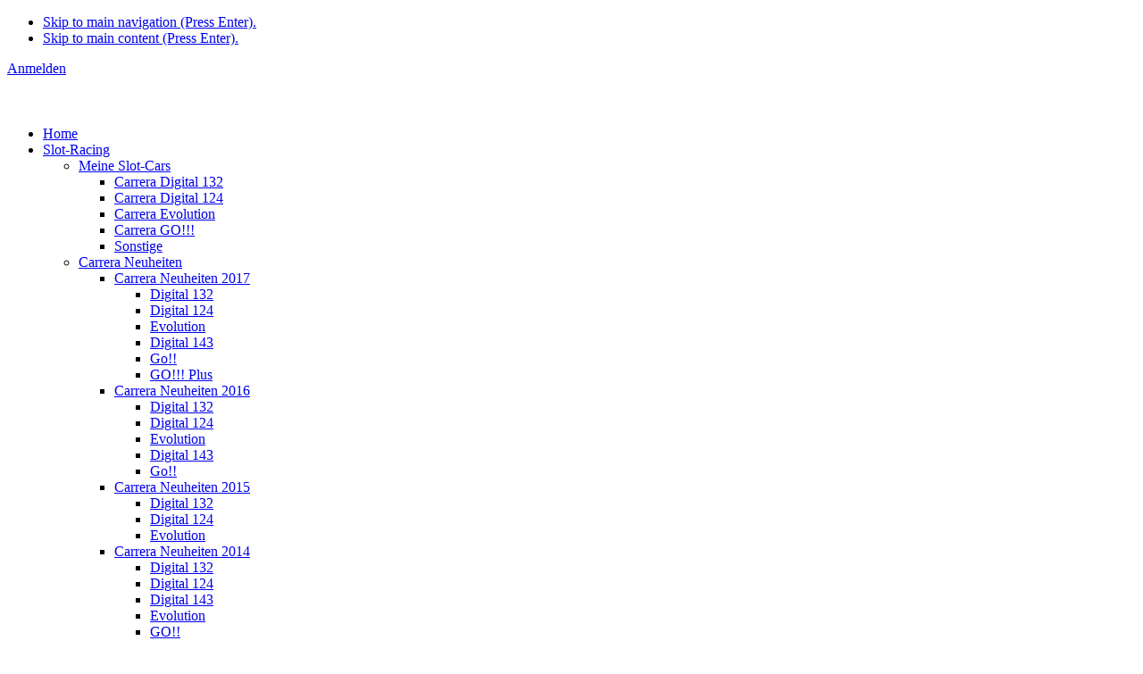

--- FILE ---
content_type: text/html; charset=utf-8
request_url: https://frank-we.de/index.php/slotracing/carrera-kataloge/kataloge-2015
body_size: 8932
content:
<!DOCTYPE html>
<html lang="de-de">
<head>
<meta charset="utf-8" />
	<base href="https://frank-we.de/index.php/slotracing/carrera-kataloge/kataloge-2015" />
	<meta name="keywords" content="Carrera Kataloge 2015 PDF" />
	<meta name="viewport" content="width=device-width, initial-scale=1.0" />
	<meta name="description" content="Carrera Kataloge 2015 PDF" />
	<meta name="generator" content="Joomla! - Open Source Content Management" />
	<title>Kataloge 2015</title>
	<link href="/templates/jyaml/favicon.ico" rel="shortcut icon" type="image/vnd.microsoft.icon" />
	<link href="/media/jui/css/bootstrap.min.css?2abc432e6c02996b295bda978cc2a384" rel="stylesheet" />
	<link href="/media/jui/css/bootstrap-responsive.min.css?2abc432e6c02996b295bda978cc2a384" rel="stylesheet" />
	<link href="/media/jui/css/bootstrap-extended.css?2abc432e6c02996b295bda978cc2a384" rel="stylesheet" />
	<link href="/templates/jyaml/css/icons.css" rel="stylesheet" media="all" />
	<link href="https://frank-we.de/components/com_jdownloads/assets/lightbox/src/css/lightbox.css" rel="stylesheet" />
	<link href="https://frank-we.de/components/com_jdownloads/assets/css/jdownloads_buttons.css" rel="stylesheet" />
	<link href="https://frank-we.de/components/com_jdownloads/assets/css/jdownloads_fe.css" rel="stylesheet" />
	<link href="https://frank-we.de/components/com_jdownloads/assets/rating/css/ajaxvote.css" rel="stylesheet" />
	<link href="https://frank-we.de/components/com_jdownloads/assets/css/jdownloads_custom.css" rel="stylesheet" />
	<link href="/plugins/system/jce/css/content.css?badb4208be409b1335b815dde676300e" rel="stylesheet" />
	<link href="/templates/jyaml/css/base.layout.css" rel="stylesheet" media="all" />
	<link href="/templates/jyaml/css/base.print.css" rel="stylesheet" media="print" />
	<link href="/modules/mod_visitorcounter/css/visitorcounter.css" rel="stylesheet" />
	<link href="/modules/mod_visitorcounter/css/visitorcounter.css" rel="stylesheet" />
	<link href="/templates/jyaml/css/navigation.dropdown.css" rel="stylesheet" media="all" />
	<link href="/templates/jyaml/css/navigation.mobile.css" rel="stylesheet" media="all" />
	<link href="/templates/jyaml/css/screen.responsive.css" rel="stylesheet" media="all" />
	<link href="/templates/jyaml/css/skin.fwe.css" rel="stylesheet" media="all" />
	<link href="/plugins/system/gdpr/assets/css/cookieconsent.min.css" rel="stylesheet" />
	<style>
div.cc-window, span.cc-cookie-settings-toggler{font-size:16px}div.cc-revoke{font-size:16px}div.cc-settings-label,span.cc-cookie-settings-toggle{font-size:14px}div.cc-window.cc-banner{padding:1em 1.8em}div.cc-window.cc-floating{padding:2em 1.8em}
	</style>
	<script type="application/json" class="joomla-script-options new">{"csrf.token":"18de72909032b29a6111100860d0d1ea","system.paths":{"root":"","base":""}}</script>
	<script type="text/javascript">var JYAML=this.JYAML={};JYAML.get=function(type){this.template="jyaml";this.templatePath="/templates/jyaml";this.imagePath="/templates/jyaml/images";this.scriptPath="/templates/jyaml/script";this.cssPath="/templates/jyaml/css";this.yamlPath="/libraries/jyaml/yaml";this.libraries="/libraries/jyaml";this.blankIMG=this.templatePath + "/images/blank.gif";if(typeof(type)!='undefined'){return (typeof(this[type])!='undefined')?this[type]:''}else{return this}};</script>
	<script src="/media/jui/js/jquery.min.js?2abc432e6c02996b295bda978cc2a384"></script>
	<script src="/media/jui/js/jquery-noconflict.js?2abc432e6c02996b295bda978cc2a384"></script>
	<script src="/media/jui/js/jquery-migrate.min.js?2abc432e6c02996b295bda978cc2a384"></script>
	<script src="/media/jui/js/bootstrap.min.js?2abc432e6c02996b295bda978cc2a384"></script>
	<script src="https://frank-we.de/components/com_jdownloads/assets/js/jdownloads.js"></script>
	<script src="https://frank-we.de/components/com_jdownloads/assets/rating/js/ajaxvote.js"></script>
	<script src="https://frank-we.de/components/com_jdownloads/assets/flowplayer/flowplayer-3.2.12.min.js"></script>
	<script src="https://frank-we.de/components/com_jdownloads/assets/lightbox/src/js/lightbox.js"></script>
	<script src="/media/system/js/core.js?2abc432e6c02996b295bda978cc2a384"></script>
	<script src="/libraries/jyaml/assets/js/focusfix.min.js"></script>
	<script src="/libraries/jyaml/html/js/jquery.easing.js"></script>
	<script src="/libraries/jyaml/html/js/jquery.accessible_dropdown.js"></script>
	<script src="/libraries/jyaml/html/js/jquery.jyamlmobilenav.js"></script>
	<script src="/templates/jyaml/script/tmpl.js"></script>
	<script src="/plugins/system/gdpr/assets/js/cookieconsent.min.js" defer></script>
	<script src="/plugins/system/gdpr/assets/js/init.js" defer></script>
	<script>
live_site = "https://frank-we.de/";function openWindow (url) {
        fenster = window.open(url, "_blank", "width=550, height=480, STATUS=YES, DIRECTORIES=NO, MENUBAR=NO, SCROLLBARS=YES, RESIZABLE=NO");
        fenster.focus();
        }jQuery(function($){ initTooltips(); $("body").on("subform-row-add", initTooltips); function initTooltips (event, container) { container = container || document;$(container).find(".hasTooltip").tooltip({"html": true,"container": "body"});} });jQuery(function($){ initPopovers(); $("body").on("subform-row-add", initPopovers); function initPopovers (event, container) { $(container || document).find(".hasPopover").popover({"html": true,"trigger": "hover focus","container": "body"});} });jQuery(document).ready(function($){new JYAML.Dropdown('#dropdown-80-5136', {subMenuSelector:'.dropitem', orientation:'horizontal', linearSubMenu:false, effects:['slide', 'fade'], opacity:0.9, hideDelay:750, showDuration:750, showTransition:'swing', hideDuration:250, hideTransition:'swing', stretchWidthFistSubMenu:true, onBeforeInitialize:function(){var el=$(this),clone=el.clone().attr('id', '');$('li ul',clone).unwrap().unwrap();el.data('jyaml-mobilenav-element', clone);el.data('jyaml-mobilenav-rel', el);}});});jQuery(document).ready(function($){new JYAML.MobileNav('#dropdown-80-5136', {width_threshold:768, show_active_text:true, title_text:'Menu', insert_selector:'body', insert_method:'prepend', active_selector:'.current_link span:not(.subtitle)'});});jQuery(document).ready(function($){new JYAML.Dropdown('#dropdown-80-5051', {subMenuSelector:'.dropitem', orientation:'horizontal', linearSubMenu:false, effects:['slide', 'fade'], opacity:0.9, hideDelay:750, showDuration:750, showTransition:'swing', hideDuration:250, hideTransition:'swing', stretchWidthFistSubMenu:true, onBeforeInitialize:function(){var el=$(this),clone=el.clone().attr('id', '');$('li ul',clone).unwrap().unwrap();el.data('jyaml-mobilenav-element', clone);el.data('jyaml-mobilenav-rel', el);}});});jQuery(document).ready(function($){new JYAML.MobileNav('#dropdown-80-5051', {width_threshold:768, show_active_text:true, title_text:'Menu', insert_selector:'body', insert_method:'prepend', active_selector:'.current_link span:not(.subtitle)'});});var gdprConfigurationOptions = { complianceType: 'info',
																			  disableFirstReload: 0,
																	  		  blockJoomlaSessionCookie: 1,
																			  blockExternalCookiesDomains: 0,
																			  allowedCookies: '',
																			  blockCookieDefine: 1,
																			  autoAcceptOnNextPage: 0,
																			  revokable: 1,
																			  lawByCountry: 1,
																			  checkboxLawByCountry: 0,
																			  dismissOnScroll: 0,
																			  dismissOnTimeout: 0,
																			  containerSelector: 'body',
																			  hideOnMobileDevices: 0,
																			  defaultClosedToolbar: 0,
																			  toolbarLayout: 'basic',
																			  toolbarTheme: 'block',
																			  revocableToolbarTheme: 'basic',
																			  toolbarPosition: 'bottom',
																			  revokePosition: 'revoke-top',
																			  toolbarPositionmentType: 1,
																			  popupBackground: '#000000',
																			  popupText: '#ffffff',
																			  popupLink: '#ffffff',
																			  buttonBackground: '#ffffff',
																			  buttonBorder: '#ffffff',
																			  buttonText: '#000000',
																			  highlightOpacity: '100',
																			  highlightBackground: '#333333',
																			  highlightBorder: '#ffffff',
																			  highlightText: '#ffffff',
																			  highlightDismissBackground: '#333333',
																		  	  highlightDismissBorder: '#ffffff',
																		 	  highlightDismissText: '#ffffff',
																			  hideRevokableButton: 0,
																			  hideRevokableButtonOnscroll: 0,
																			  customRevokableButton: 0,
																			  headerText: 'Diese Webseite verwendet Cookies!',
																			  messageText: 'Diese Webseite vewendet Cookies, um Inhalte und Anzeigen zu personalisieren und die Zugriffe auf unsere Webseite zu analysieren. Außerdem geben wir Informationen zu Ihrer Verwendung unserer Webseite an unserer Partner für Werbung und Analysen weiter. Unsere Partner führen diese Informationen möglicherweise mit weiteren Daten zusammen, die Sie Ihnen bereitgestellt haben oder die Sie im Rahmen Ihrer Nutzung der Dienste gesammelt haben. Sie akzeptieren unsere Cookies, wenn Sie fortfahren diese Webseite zu nutzen.',
																			  denyMessageEnabled: 0, 
																			  denyMessage: 'You have declined cookies, to ensure the best experience on this website please consent the cookie usage.',
																			  placeholderBlockedResources: 0, 
																	  		  placeholderBlockedResourcesText: 'You must accept cookies and reload the page to view this content',
																			  dismissText: 'Verstanden',
																			  allowText: 'Cookies erlauben',
																			  denyText: 'Cookies ablehnen',
																			  cookiePolicyLinkText: 'Cookie policy',
																			  cookiePolicyLink: 'javascript:void(0)',
																			  cookiePolicyRevocableTabText: 'Cookie policy',
																			  privacyPolicyLinkText: 'Datenschutzerklärung',
																			  privacyPolicyLink: 'https://frank-we/datenschutzerklaerung',
																			  toggleCookieSettings: 0,
																	  		  toggleCookieSettingsText: '<span class="cc-cookie-settings-toggle">Settings <span class="cc-cookie-settings-toggler">&#x25EE;</span></span>',
																			  showLinks: 1,
																			  blankLinks: '_blank',
																			  autoOpenPrivacyPolicy: 0,
																			  openAlwaysDeclined: 1,
																			  cookieSettingsLabel: 'Cookie settings:',
															  				  cookieSettingsDesc: 'Choose which kind of cookies you want to disable by clicking on the checkboxes. Click on a category name for more informations about used cookies.',
																			  cookieCategory1Enable: 0,
																			  cookieCategory1Name: 'Necessary',
																			  cookieCategory1Locked: 0,
																			  cookieCategory2Enable: 0,
																			  cookieCategory2Name: 'Preferences',
																			  cookieCategory2Locked: 0,
																			  cookieCategory3Enable: 0,
																			  cookieCategory3Name: 'Statistics',
																			  cookieCategory3Locked: 0,
																			  cookieCategory4Enable: 0,
																			  cookieCategory4Name: 'Marketing',
																			  cookieCategory4Locked: 0,
																			  alwaysReloadAfterCategoriesChange: 0,
																			  debugMode: 0
																		};var gdpr_ajax_livesite='https://frank-we.de/';var gdpr_enable_log_cookie_consent=1;
	</script>
	<script type="text/javascript">
            var live_site = 'https://frank-we.de/';
            var jwajaxvote_lang = new Array();
            jwajaxvote_lang['UPDATING'] = 'Aktualisiere...';
            jwajaxvote_lang['THANKS'] = 'Vielen Dank für die Bewertung.';
            jwajaxvote_lang['ALREADY_VOTE'] = 'Sie haben bereits für diesen Download abgestimmt.';
            jwajaxvote_lang['VOTES'] = 'Stimmen';
            jwajaxvote_lang['VOTE'] = 'Stimme';
            </script>
            <script type="text/javascript" src="https://frank-we.de/components/com_jdownloads/assets/rating/js/ajaxvote.php"></script>
	<!--[if lte IE 7]> <link rel="stylesheet" href="/templates/jyaml/css/base.patch.css" type="text/css" media="all" /> <![endif]-->
	<!--[if lt IE 9]> <script type="text/javascript" src="/media/jui/js/html5.js"></script> <![endif]-->
	<!--[if lte IE 8]> <link rel="stylesheet" href="/templates/jyaml/css/patch.navigation.dropdown.css" type="text/css" media="all" /> <![endif]-->
</head>
<body class="no-js tmpl-index html-default layout-2col_13 lang-de">
	<script type="text/javascript">document.body.className=(document.body.className.replace(/(\s|^)no-js(\s|$)/, '$1$2') + ' js').replace(/^\s+|\s+$/g, "");</script>
	<a id="top" class="skiplink-anchor"></a>
	<!-- skip link navigation -->
	<ul class="ym-skiplinks"><li><a class="ym-skip" href="#navigation">Skip to main navigation (Press Enter).</a></li> <li><a class="ym-skip" href="#content">Skip to main content (Press Enter).</a></li> </ul>
	<div class="ym-wrapper">
		<div class="ym-wbox">
			<header role="banner">
								<nav id="topnav" role="navigation">
					<div class="raw-links"><a href="/index.php/anmelden" ><span class="item-title">Anmelden</span></a></div>
				</nav>
								<h1>
					<a href="/index.php">
											</a>
				</h1>
													<div class="header_image">
						<img src="/images/jyaml/headers/WebBanner-FWE_1920x200.jpg" width="1919" height="198" alt="" />					</div>
							</header>
						<nav id="nav" role="navigation">
				<a id="navigation" class="skiplink-anchor"></a>
				<div class="dropdown dropdown-horizontal ym-clearfix">
	<ul class="menu" id="dropdown-80-5136">
<li class="item-101 item-first item-count0 level1 viewLevel0 type-component"><a href="/index.php" ><span class="item-title">Home</span></a></li><li class="item-103 item-count1 active active-parent level1 viewLevel0 parent type-component"><a class="active_link" href="/index.php/slotracing" ><span class="item-title">Slot-Racing</span></a><div class="dropitem dropitem-down dropitemActive dropitemActive0 dropitemLevel0"><div class="dropitem-content ym-clearfix"><ul><li class="item-112 item-first item-count0 level2 viewLevel1 parent type-component"><a href="/index.php/slotracing/meineslotcars" ><span class="item-title">Meine Slot-Cars</span></a><div class="dropitem dropitem-down dropitemLevel1"><div class="dropitem-content ym-clearfix"><ul><li class="item-109 item-first item-count0 level3 viewLevel2 type-component"><a href="/index.php/slotracing/meineslotcars/carreradigital132" ><span class="item-title">Carrera Digital 132</span></a></li><li class="item-110 item-count1 level3 viewLevel2 type-component"><a href="/index.php/slotracing/meineslotcars/carreradigital124" ><span class="item-title">Carrera Digital 124</span></a></li><li class="item-113 item-count2 level3 viewLevel2 type-component"><a href="/index.php/slotracing/meineslotcars/carreraevolution" ><span class="item-title">Carrera Evolution</span></a></li><li class="item-157 item-count3 level3 viewLevel2 type-component"><a href="/index.php/slotracing/meineslotcars/carrerago" ><span class="item-title">Carrera GO!!!</span></a></li><li class="item-124 item-last item-count4 level3 viewLevel2 type-component"><a href="/index.php/slotracing/meineslotcars/sonstige" ><span class="item-title">Sonstige</span></a></li></ul></div></div></li><li class="item-342 item-count1 level2 viewLevel1 parent type-component"><a href="/index.php/slotracing/carrera-neuheiten" ><span class="item-title">Carrera Neuheiten</span></a><div class="dropitem dropitemLevel1"><div class="dropitem-content ym-clearfix"><ul><li class="item-1113 item-first item-count0 level3 viewLevel2 parent type-component"><a href="/index.php/slotracing/carrera-neuheiten/carrera-neuheiten-2017" ><span class="item-title">Carrera Neuheiten 2017</span></a><div class="dropitem dropitemLevel2"><div class="dropitem-content ym-clearfix"><ul><li class="item-1115 item-first item-count0 level4 viewLevel3 type-component"><a href="/index.php/slotracing/carrera-neuheiten/carrera-neuheiten-2017/digital-132-2017" ><span class="item-title">Digital 132</span></a></li><li class="item-1116 item-count1 level4 viewLevel3 type-component"><a href="/index.php/slotracing/carrera-neuheiten/carrera-neuheiten-2017/digital-124-2017" ><span class="item-title">Digital 124</span></a></li><li class="item-1117 item-count2 level4 viewLevel3 type-component"><a href="/index.php/slotracing/carrera-neuheiten/carrera-neuheiten-2017/evolution-2017" ><span class="item-title">Evolution</span></a></li><li class="item-1118 item-count3 level4 viewLevel3 type-component"><a href="/index.php/slotracing/carrera-neuheiten/carrera-neuheiten-2017/digital-143-2017" ><span class="item-title">Digital 143</span></a></li><li class="item-1119 item-count4 level4 viewLevel3 type-component"><a href="/index.php/slotracing/carrera-neuheiten/carrera-neuheiten-2017/go-2017" ><span class="item-title">Go!!</span></a></li><li class="item-1125 item-last item-count5 level4 viewLevel3 type-component"><a href="/index.php/slotracing/carrera-neuheiten/carrera-neuheiten-2017/go-plus" ><span class="item-title">GO!!! Plus</span></a></li></ul></div></div></li><li class="item-871 item-count1 level3 viewLevel2 parent type-component"><a href="/index.php/slotracing/carrera-neuheiten/carrera-neuheiten-2016" ><span class="item-title">Carrera Neuheiten 2016</span></a><div class="dropitem dropitemLevel2"><div class="dropitem-content ym-clearfix"><ul><li class="item-892 item-first item-count0 level4 viewLevel3 type-component"><a href="/index.php/slotracing/carrera-neuheiten/carrera-neuheiten-2016/digital-132" ><span class="item-title">Digital 132</span></a></li><li class="item-893 item-count1 level4 viewLevel3 type-component"><a href="/index.php/slotracing/carrera-neuheiten/carrera-neuheiten-2016/digital-124" ><span class="item-title">Digital 124</span></a></li><li class="item-894 item-count2 level4 viewLevel3 type-component"><a href="/index.php/slotracing/carrera-neuheiten/carrera-neuheiten-2016/evolution" ><span class="item-title">Evolution</span></a></li><li class="item-895 item-count3 level4 viewLevel3 type-component"><a href="/index.php/slotracing/carrera-neuheiten/carrera-neuheiten-2016/digital-143" ><span class="item-title">Digital 143</span></a></li><li class="item-904 item-last item-count4 level4 viewLevel3 type-component"><a href="/index.php/slotracing/carrera-neuheiten/carrera-neuheiten-2016/go" ><span class="item-title">Go!!</span></a></li></ul></div></div></li><li class="item-614 item-count2 level3 viewLevel2 parent type-component"><a href="/index.php/slotracing/carrera-neuheiten/carrera-neuheiten-2015" ><span class="item-title">Carrera Neuheiten 2015</span></a><div class="dropitem dropitemLevel2"><div class="dropitem-content ym-clearfix"><ul><li class="item-644 item-first item-count0 level4 viewLevel3 type-component"><a href="/index.php/slotracing/carrera-neuheiten/carrera-neuheiten-2015/digital-132" ><span class="item-title">Digital 132</span></a></li><li class="item-645 item-count1 level4 viewLevel3 type-component"><a href="/index.php/slotracing/carrera-neuheiten/carrera-neuheiten-2015/digital-124" ><span class="item-title">Digital 124</span></a></li><li class="item-646 item-last item-count2 level4 viewLevel3 type-component"><a href="/index.php/slotracing/carrera-neuheiten/carrera-neuheiten-2015/evolution" ><span class="item-title">Evolution</span></a></li></ul></div></div></li><li class="item-228 item-count3 level3 viewLevel2 parent type-component"><a href="/index.php/slotracing/carrera-neuheiten/carrera-neuheiten-2014" ><span class="item-title">Carrera Neuheiten 2014</span></a><div class="dropitem dropitemLevel2"><div class="dropitem-content ym-clearfix"><ul><li class="item-229 item-first item-count0 level4 viewLevel3 type-component"><a href="/index.php/slotracing/carrera-neuheiten/carrera-neuheiten-2014/digital-132" ><span class="item-title">Digital 132</span></a></li><li class="item-230 item-count1 level4 viewLevel3 type-component"><a href="/index.php/slotracing/carrera-neuheiten/carrera-neuheiten-2014/digital-124" ><span class="item-title">Digital 124</span></a></li><li class="item-232 item-count2 level4 viewLevel3 type-component"><a href="/index.php/slotracing/carrera-neuheiten/carrera-neuheiten-2014/digital-143" ><span class="item-title">Digital 143</span></a></li><li class="item-231 item-count3 level4 viewLevel3 type-component"><a href="/index.php/slotracing/carrera-neuheiten/carrera-neuheiten-2014/evolution" ><span class="item-title">Evolution</span></a></li><li class="item-233 item-last item-count4 level4 viewLevel3 type-component"><a href="/index.php/slotracing/carrera-neuheiten/carrera-neuheiten-2014/go" ><span class="item-title">GO!!</span></a></li></ul></div></div></li><li class="item-170 item-count4 level3 viewLevel2 parent type-component"><a href="/index.php/slotracing/carrera-neuheiten/carrera-neuheiten-2013" ><span class="item-title">Carrera Neuheiten 2013</span></a><div class="dropitem dropitemLevel2"><div class="dropitem-content ym-clearfix"><ul><li class="item-217 item-first item-count0 level4 viewLevel3 type-component"><a href="/index.php/slotracing/carrera-neuheiten/carrera-neuheiten-2013/digital-132" ><span class="item-title">Digital 132</span></a></li><li class="item-218 item-count1 level4 viewLevel3 type-component"><a href="/index.php/slotracing/carrera-neuheiten/carrera-neuheiten-2013/digital-124" ><span class="item-title">Digital 124</span></a></li><li class="item-219 item-count2 level4 viewLevel3 type-component"><a href="/index.php/slotracing/carrera-neuheiten/carrera-neuheiten-2013/evolution" ><span class="item-title">Evolution</span></a></li><li class="item-220 item-count3 level4 viewLevel3 type-component"><a href="/index.php/slotracing/carrera-neuheiten/carrera-neuheiten-2013/digital-143" ><span class="item-title">Digital 143</span></a></li><li class="item-221 item-count4 level4 viewLevel3 type-component"><a href="/index.php/slotracing/carrera-neuheiten/carrera-neuheiten-2013/go" ><span class="item-title">GO!!</span></a></li><li class="item-222 item-last item-count5 level4 viewLevel3 type-component"><a href="/index.php/slotracing/carrera-neuheiten/carrera-neuheiten-2013/go-lizenzthemen" ><span class="item-title">GO!! Lizenzthemen</span></a></li></ul></div></div></li><li class="item-133 item-last item-count5 level3 viewLevel2 type-component"><a href="/index.php/slotracing/carrera-neuheiten/carreraneuheiten2012" ><span class="item-title">Carrera Neuheiten 2012</span></a></li></ul></div></div></li><li class="item-284 item-count2 active active-parent level2 viewLevel1 parent type-component"><a class="active_link" href="/index.php/slotracing/carrera-kataloge" ><span class="item-title">Carrera Kataloge</span></a><div class="dropitem dropitemActive dropitemActive1 dropitemLevel1"><div class="dropitem-content ym-clearfix"><ul><li class="item-1120 item-first item-count0 level3 viewLevel2 type-component"><a href="/index.php/slotracing/carrera-kataloge/kataloge-2017" ><span class="item-title">Kataloge 2017</span></a></li><li class="item-903 item-count1 level3 viewLevel2 type-component"><a href="/index.php/slotracing/carrera-kataloge/kataloge-2016" ><span class="item-title">Kataloge 2016</span></a></li><li class="item-647 item-count2 active current level3 viewLevel2 type-component"><a class="active_link current_link" href="/index.php/slotracing/carrera-kataloge/kataloge-2015" ><span class="item-title">Kataloge 2015</span></a></li><li class="item-285 item-count3 level3 viewLevel2 type-component"><a href="/index.php/slotracing/carrera-kataloge/kataloge-2014" ><span class="item-title">Kataloge 2014</span></a></li><li class="item-283 item-count4 level3 viewLevel2 type-component"><a href="/index.php/slotracing/carrera-kataloge/kataloge-2013" ><span class="item-title">Kataloge 2013</span></a></li><li class="item-286 item-count5 level3 viewLevel2 type-component"><a href="/index.php/slotracing/carrera-kataloge/kataloge-2012" ><span class="item-title">Kataloge 2012</span></a></li><li class="item-287 item-last item-count6 level3 viewLevel2 type-component"><a href="/index.php/slotracing/carrera-kataloge/kataloge-2011" ><span class="item-title">Kataloge 2011</span></a></li></ul></div></div></li><li class="item-341 item-count3 level2 viewLevel1 parent type-component"><a href="/index.php/slotracing/carrera-clubmodelle-designs" ><span class="item-title">Carrera Clubmodelle (Designs)</span></a><div class="dropitem dropitemLevel1"><div class="dropitem-content ym-clearfix"><ul><li class="item-340 item-once item-count0 level3 viewLevel2 type-component"><a href="/index.php/slotracing/carrera-clubmodelle-designs/carrera-clubmodell-designs-2014" ><span class="item-title">Carrera Clubmodell-Designs (2014)</span></a></li></ul></div></div></li><li class="item-123 item-count4 level2 viewLevel1 type-component"><a href="/index.php/slotracing/selbstlackiertekarosserien" ><span class="item-title">Selbstlackierte Karosserien</span></a></li><li class="item-114 item-count5 level2 viewLevel1 type-component"><a href="/index.php/slotracing/streckenplaner" ><span class="item-title">Streckenplaner</span></a></li><li class="item-119 item-last item-count6 level2 viewLevel1 type-component"><a href="/index.php/slotracing/linksslotracing" ><span class="item-title">Links</span></a></li></ul></div></div></li><li class="item-105 item-count2 level1 viewLevel0 parent type-component"><a href="/index.php/auto-modell" ><span class="item-title">Auto-Modelle</span></a><div class="dropitem dropitem-down dropitemLevel0"><div class="dropitem-content ym-clearfix"><ul><li class="item-106 item-first item-count0 level2 viewLevel1 type-component"><a href="/index.php/auto-modell/massstab18" ><span class="item-title">Maßstab 1:8</span></a></li><li class="item-125 item-count1 level2 viewLevel1 type-component"><a href="/index.php/auto-modell/massstab112" ><span class="item-title">Maßstab 1:12</span></a></li><li class="item-126 item-count2 level2 viewLevel1 type-component"><a href="/index.php/auto-modell/massstab118" ><span class="item-title">Maßstab 1:18</span></a></li><li class="item-122 item-count3 level2 viewLevel1 type-component"><a href="/index.php/auto-modell/massstab124" ><span class="item-title">Maßstab 1:24</span></a></li><li class="item-121 item-count4 level2 viewLevel1 type-component"><a href="/index.php/auto-modell/massstab132" ><span class="item-title">Maßstab 1:32</span></a></li><li class="item-107 item-count5 level2 viewLevel1 type-component"><a href="/index.php/auto-modell/massstab143" ><span class="item-title">Maßstab 1:43</span></a></li><li class="item-108 item-last item-count6 level2 viewLevel1 type-component"><a href="/index.php/auto-modell/massstab164" ><span class="item-title">Maßstab 1:64</span></a></li></ul></div></div></li><li class="item-104 item-count3 level1 viewLevel0 parent type-component"><a href="/index.php/rccar" ><span class="item-title">RC-Car</span></a><div class="dropitem dropitem-down dropitemLevel0"><div class="dropitem-content ym-clearfix"><ul><li class="item-120 item-once item-count0 level2 viewLevel1 type-component"><a href="/index.php/rccar/rccarweblinks" ><span class="item-title">Links</span></a></li></ul></div></div></li><li class="item-945 item-count4 level1 viewLevel0 type-component"><a href="/index.php/cnc" ><span class="item-title">CNC</span></a></li><li class="item-111 item-count5 level1 viewLevel0 parent type-component"><a href="/index.php/tennis" ><span class="item-title">Tennis</span></a><div class="dropitem dropitem-down dropitemLevel0"><div class="dropitem-content ym-clearfix"><ul><li class="item-135 item-once item-count0 level2 viewLevel1 type-component"><a href="/index.php/tennis/tennislinks" ><span class="item-title">Links</span></a></li></ul></div></div></li><li class="item-159 item-count6 level1 viewLevel0 parent type-component"><a href="/index.php/fotografie" ><span class="item-title">Fotografie</span></a><div class="dropitem dropitem-down dropitemLevel0"><div class="dropitem-content ym-clearfix"><ul><li class="item-224 item-first item-count0 level2 viewLevel1 parent type-component"><a href="/index.php/fotografie/troepfchen-fotografie" ><span class="item-title">Tröpfchen-Fotografie</span></a><div class="dropitem dropitemLevel1"><div class="dropitem-content ym-clearfix"><ul><li class="item-166 item-first item-count0 level3 viewLevel2 type-component"><a href="/index.php/fotografie/troepfchen-fotografie/dynamicdropcontrol" ><span class="item-title">Dynamic Drop-Control</span></a></li><li class="item-423 item-last item-count1 level3 viewLevel2 type-component"><a href="/index.php/fotografie/troepfchen-fotografie/mein-tropfgestell" ><span class="item-title">Mein Tropfgestell</span></a></li></ul></div></div></li><li class="item-343 item-count1 level2 viewLevel1 type-component"><a href="/index.php/fotografie/ausloeseverzoegerungen" ><span class="item-title">Auslöseverzögerungen</span></a></li><li class="item-171 item-count2 level2 viewLevel1 type-component"><a href="/index.php/fotografie/kamera-foto-boersen" ><span class="item-title">Kamera-/Foto-Börsen</span></a></li><li class="item-160 item-last item-count3 level2 viewLevel1 type-component"><a href="/index.php/fotografie/linksfotografie" ><span class="item-title">Links</span></a></li></ul></div></div></li><li class="item-186 item-count7 level1 viewLevel0 parent type-component"><a href="/index.php/rfactor" ><span class="item-title">rFactor</span></a><div class="dropitem dropitem-down dropitemLevel0"><div class="dropitem-content ym-clearfix"><ul><li class="item-260 item-once item-count0 level2 viewLevel1 type-component"><a href="/index.php/rfactor/rfactor-skins" ><span class="item-title">rFactor Skins</span></a></li></ul></div></div></li><li class="item-128 item-count8 level1 viewLevel0 parent type-component"><a href="/index.php/sonstiges" ><span class="item-title">Sonstiges</span></a><div class="dropitem dropitem-down dropitemLevel0"><div class="dropitem-content ym-clearfix"><ul><li class="item-129 item-first item-count0 level2 viewLevel1 type-component"><a href="/index.php/sonstiges/gourmetmeilen" ><span class="item-title">Gourmet-Meilen</span></a></li><li class="item-132 item-count1 level2 viewLevel1 type-component"><a href="/index.php/sonstiges/sonstigeweblinks" ><span class="item-title">Sonstige Web-Links</span></a></li><li class="item-261 item-count2 level2 viewLevel1 type-component"><a href="/index.php/sonstiges/messe-termine" ><span class="item-title">Messe-Termine</span></a></li><li class="item-417 item-count3 level2 viewLevel1 type-component"><a href="/index.php/sonstiges/kirmes-stadtfeste" ><span class="item-title">Kirmes/Stadtfeste</span></a></li><li class="item-958 item-last item-count4 level2 viewLevel1 type-component"><a href="/index.php/sonstiges/weihnachtsmaerkte" ><span class="item-title">Weihnachtsmärkte</span></a></li></ul></div></div></li><li class="item-214 item-count9 level1 viewLevel0 type-component"><a href="/index.php/kontakt" ><span class="item-title">Kontakt</span></a></li><li class="item-216 item-last item-count10 level1 viewLevel0 type-component"><a href="/index.php/site-map" ><span class="item-title">Site-Map</span></a></li></ul>
</div>
			</nav>
						<div id="main">
				<div class="ym-column ym-column-main">
										<div class="ym-col1" role="complementary">
						<div class="ym-cbox ym-clearfix">
<div class="module-box"><h3 class="module-heading">Besucher</h3><div class="visitorcounter ">
                        <p>
                Heute                <span class="floatright">10</span>
            </p>
                            <p>
                Gestern                <span class="floatright">330</span>
            </p>
                            <p>
                Woche                <span class="floatright">340</span>
            </p>
                            <p>
                Monat                <span class="floatright">2602</span>
            </p>
                            <p>
                Insgesamt                <span class="floatright">486325</span>
            </p>
                                        <p class="whoisonline">
            Aktuell sind 4&#160;Gäste und keine Mitglieder online        </p>
                        <p class="small">
            <a href="https://kubik-rubik.de/" target="_blank" title="Kubik-Rubik Joomla! Extensions - Qualitative and reliable extensions for Joomla!">Kubik-Rubik Joomla! Extensions</a>
        </p>
    </div>
</div><div class="module-box">
<div class="custom"  >
	<div style="width: 300px; height: 250px; overflow: hidden;">
<div style="position: relative; top: 0px; left: 0px; width: 300px; height: 221px;">
<div style="position: absolute; top: 221px; left: 0px; width: 300px; height: 29px;"><a style="border: 0px;" href="https://kachelmannwetter.com/de/" target="_blank" rel="noopener"><img style="border: 0px;" src="https://kachelmannwetter.com/images/widgets/kachelmannwetter-logo.png" alt="kachelmannwetter.com" width="300" height="29" border="0"></a></div>
</div>
</div></div>
</div>
													</div>
					</div>
					<div class="ym-col3" role="main">
						<div class="ym-cbox ym-clearfix">
							<div class="ym-contain-fl">								<a id="content" name="content" class="skiplink-anchor"></a>
<div class="jd-item-page"><table class="jd_top_navi" width="100%" style="border-bottom: 1px solid #cccccc;">
<tr valign="top" border="0px">
<td style="padding:5px;"><a href="/index.php/slotracing/carrera-kataloge/kataloge-2015" title="Übersicht anzeigen"><span class="jdbutton jblue jmedium">Übersicht</span></a></td>
<td style="padding:5px;"><a href="/index.php/slotracing/carrera-kataloge/kataloge-2015/search" title="Einen Download suchen"><span class="jdbutton jblue jmedium">Suchen</span></a></td>
<td style="padding:5px;"></td>
<td style="padding:5px;"><a href="/index.php/slotracing/carrera-kataloge/category/14-carrera-kataloge"  title="Eine Ebene hoch gehen"><span class="jdbutton jblue jmedium">Ebene</span></a></td>
<td style="padding:5px;" align="right" valign="bottom"><form name="go_cat" id="go_cat" method="post"><select id="cat_list" name="cat_list" class="inputbox" title="Ansicht oder Kategorie auswählen" onchange="gocat('/index.php/slotracing/carrera-kataloge/kataloge-2015', '/index.php/slotracing/carrera-kataloge/kataloge-2015/all', '/index.php/slotracing/carrera-kataloge/kataloge-2015/all?type=top',  '/index.php/slotracing/carrera-kataloge/kataloge-2015/all?type=new'  ,'null,/index.php/slotracing/carrera-kataloge/kataloge-2015/category/2-tennis,null,null,null,null,/index.php/slotracing/carrera-kataloge/kataloge-2015/category/7-sonstiges,/index.php/slotracing/carrera-kataloge/kataloge-2015/category/8-eigentumswohnung,/index.php/slotracing/carrera-kataloge/kataloge-2015/category/9-uploads,/index.php/slotracing/carrera-kataloge/kataloge-2015/category/10-rfactor,/index.php/rfactor/rfactor-skins/category/11-rfactor-skins,/index.php/slotracing/carrera-kataloge/kataloge-2015/category/12-carrera,null,/index.php/slotracing/carrera-kataloge/category/14-carrera-kataloge,/index.php/slotracing/carrera-kataloge/kataloge-2014/category/15-kataloge-2014,/index.php/slotracing/carrera-kataloge/kataloge-2012/category/16-kataloge-2012,/index.php/slotracing/carrera-kataloge/kataloge-2011/category/17-kataloge-2011,null,/index.php/slotracing/carrera-kataloge/kataloge-2013/category/19-kataloge-2013,null,null,null,/index.php/slotracing/carrera-kataloge/kataloge-2015/category/23-kataloge-2015,/index.php/slotracing/carrera-kataloge/kataloge-2016/category/24-kataloge-2016,null,/index.php/slotracing/carrera-kataloge/kataloge-2017/category/26-kataloge-2017,/index.php/slotracing/carrera-kataloge/kataloge-2015/category/27-rc-car')">
	<option value="0">&Uuml;bersicht</option>
	<option value="-1">Alle Downloads</option>
	<option value="2">Tennis</option>
	<option value="7">Sonstiges</option>
	<option value="8">Eigentumswohnung</option>
	<option value="9">Uploads</option>
	<option value="10">rFactor</option>
	<option value="11">- rFactor Skins</option>
	<option value="12">Carrera</option>
	<option value="14">- Carrera Kataloge</option>
	<option value="26">- - Kataloge 2017</option>
	<option value="24">- - Kataloge 2016</option>
	<option value="23" selected="selected">- - Kataloge 2015</option>
	<option value="15">- - Kataloge 2014</option>
	<option value="19">- - Kataloge 2013</option>
	<option value="16">- - Kataloge 2012</option>
	<option value="17">- - Kataloge 2011</option>
	<option value="27">RC-Car</option>
</select>
</form></td>
</tr>
</table><table class="jd_cat_subheader" width="100%">
<tr>
<td width="60%" valign="top">
<b>Kategorie: Kataloge 2015</b>
</td>
<td width="40%" valign="top" colspan="2">
<div class="jd_page_nav" style="text-align:right"> </div>
</td>
</tr>
<tr>
<td width="60%" valign="top" align="left"></td>
<td width="40%" valign="top" colspan="2">
<div class="jd_sort_order" style="text-align:right"><form action="https://frank-we.de/index.php/slotracing/carrera-kataloge/kataloge-2015" method="post" name="adminForm" id="adminForm">Sortiert nach: <br /><span class="jd-list-ordering" id="ordering1"><a href="#" onclick="Joomla.tableOrdering('ordering','desc','');return false;" class="hasPopover" title="Standard" data-content="Klicken, um diese Spalte zu sortieren" data-placement="top">Standard<span class="icon-arrow-up-3"></span></a> | </span><span class="jd-list-title" id="ordering2"><a href="#" onclick="Joomla.tableOrdering('title','asc','');return false;" class="hasPopover" title="Name" data-content="Klicken, um diese Spalte zu sortieren" data-placement="top">Name</a> | </span><span class="jd-list-author" id="ordering3"><a href="#" onclick="Joomla.tableOrdering('author','asc','');return false;" class="hasPopover" title="Autor" data-content="Klicken, um diese Spalte zu sortieren" data-placement="top">Autor</a> | </span><span class="jd-list-date" id="ordering4"><a href="#" onclick="Joomla.tableOrdering('created','asc','');return false;" class="hasPopover" title="Datum" data-content="Klicken, um diese Spalte zu sortieren" data-placement="top">Datum</a> | </span><span class="jd-list-hits" id="ordering5"><a href="#" onclick="Joomla.tableOrdering('downloads','asc','');return false;" class="hasPopover" title="Downloads" data-content="Klicken, um diese Spalte zu sortieren" data-placement="top">Downloads</a> </span><input type="hidden" name="filter_order" value="" />
                                   <input type="hidden" name="filter_order_Dir" value="" />
                                   <input type="hidden" name="limitstart" value="" /></form></div>
</td>
</tr></table>
<div style="clear:both">&#160;</div>
<div style="float:right;"></div>
<div style="background-color:#EFEFEF; padding:6px;">Downloads: 3</div>
<table width="100%" style="padding:3px; background-color:#F5F5F5;">
   <tr valign="middle">
      <td width="55%"><a target="_blank" href="/index.php/slotracing/carrera-kataloge/kataloge-2015/summary/23-kataloge-2015/31-katalog-2015-d"><img src="https://frank-we.de/images/jdownloads/fileimages/flat_1/pdf.png" style="text-align:top;border:0px;" width="32" height="32" alt="pdf0"/></a> Katalog 2015 (D) 2015-D    </td>
      <td width="20%">
          <p align="center">
            <div class="jwajaxvote-inline-rating">
            <ul class="jwajaxvote-star-rating">
            <li id="rating31" class="current-rating" style="width:0%;"></li>
            <li><a href="javascript:void(null)" type="text/javascript" onclick="javascript:jwAjaxVote(31,1,0,0);" title="1 Stern von 5" class="one-star"></a></li>
            <li><a href="javascript:void(null)" type="text/javascript" onclick="javascript:jwAjaxVote(31,2,0,0);" title="2 Sterne von 5" class="two-stars"></a></li>
            <li><a href="javascript:void(null)" type="text/javascript" onclick="javascript:jwAjaxVote(31,3,0,0);" title="3 Sterne von 5" class="three-stars"></a></li>
            <li><a href="javascript:void(null)" type="text/javascript" onclick="javascript:jwAjaxVote(31,4,0,0);" title="4 Sterne von 5" class="four-stars"></a></li>
            <li><a href="javascript:void(null)" type="text/javascript" onclick="javascript:jwAjaxVote(31,5,0,0);" title="5 Sterne von 5" class="five-stars"></a></li>
            </ul>
            <div id="jwajaxvote31" class="jwajaxvote-box">
            (0 Stimmen)
            </div>
            </div>
            <div class="jwajaxvote-clr"></div></p>
      </td>
      <td width="25%">
          <p align="center"><a target="_blank" href="/index.php/slotracing/carrera-kataloge/kataloge-2015/summary/23-kataloge-2015/31-katalog-2015-d" title="Download" class="jdbutton jorange jsmall">Download</a></p>
      </td>
   </tr>
</table>
<table width="100%" style="padding:3px;">    
   <tr>
      <td width="75%" align="left" valign="top"><br /><br /></td>
      <td valign="top">
      </td>
      <td width="15%" valign="top"> Erstelldatum<br /> Dateigröße<br /> Downloads</td>
      <td text-align="right" width="10%" valign="top">2015-01-28<br />57.34 MB<br />13</td>
   </tr>
</table>
<table width="100%" style="padding:3px; background-color:#F5F5F5;">
   <tr valign="middle">
      <td width="55%"><a target="_blank" href="/index.php/slotracing/carrera-kataloge/kataloge-2015/summary/23-kataloge-2015/32-katalog-2015-row"><img src="https://frank-we.de/images/jdownloads/fileimages/flat_1/pdf.png" style="text-align:top;border:0px;" width="32" height="32" alt="pdf1"/></a> Katalog 2015 (ROW) 2015-ROW    </td>
      <td width="20%">
          <p align="center">
            <div class="jwajaxvote-inline-rating">
            <ul class="jwajaxvote-star-rating">
            <li id="rating32" class="current-rating" style="width:0%;"></li>
            <li><a href="javascript:void(null)" type="text/javascript" onclick="javascript:jwAjaxVote(32,1,0,0);" title="1 Stern von 5" class="one-star"></a></li>
            <li><a href="javascript:void(null)" type="text/javascript" onclick="javascript:jwAjaxVote(32,2,0,0);" title="2 Sterne von 5" class="two-stars"></a></li>
            <li><a href="javascript:void(null)" type="text/javascript" onclick="javascript:jwAjaxVote(32,3,0,0);" title="3 Sterne von 5" class="three-stars"></a></li>
            <li><a href="javascript:void(null)" type="text/javascript" onclick="javascript:jwAjaxVote(32,4,0,0);" title="4 Sterne von 5" class="four-stars"></a></li>
            <li><a href="javascript:void(null)" type="text/javascript" onclick="javascript:jwAjaxVote(32,5,0,0);" title="5 Sterne von 5" class="five-stars"></a></li>
            </ul>
            <div id="jwajaxvote32" class="jwajaxvote-box">
            (0 Stimmen)
            </div>
            </div>
            <div class="jwajaxvote-clr"></div></p>
      </td>
      <td width="25%">
          <p align="center"><a target="_blank" href="/index.php/slotracing/carrera-kataloge/kataloge-2015/summary/23-kataloge-2015/32-katalog-2015-row" title="Download" class="jdbutton jorange jsmall">Download</a></p>
      </td>
   </tr>
</table>
<table width="100%" style="padding:3px;">    
   <tr>
      <td width="75%" align="left" valign="top"><br /><br /></td>
      <td valign="top">
      </td>
      <td width="15%" valign="top"> Erstelldatum<br /> Dateigröße<br /> Downloads</td>
      <td text-align="right" width="10%" valign="top">2015-01-28<br />58.25 MB<br />0</td>
   </tr>
</table>
<table width="100%" style="padding:3px; background-color:#F5F5F5;">
   <tr valign="middle">
      <td width="55%"><a target="_blank" href="/index.php/slotracing/carrera-kataloge/kataloge-2015/summary/23-kataloge-2015/33-katalog-2015-us"><img src="https://frank-we.de/images/jdownloads/fileimages/flat_1/pdf.png" style="text-align:top;border:0px;" width="32" height="32" alt="pdf2"/></a> Katalog 2015 (US) 2015-US    </td>
      <td width="20%">
          <p align="center">
            <div class="jwajaxvote-inline-rating">
            <ul class="jwajaxvote-star-rating">
            <li id="rating33" class="current-rating" style="width:0%;"></li>
            <li><a href="javascript:void(null)" type="text/javascript" onclick="javascript:jwAjaxVote(33,1,0,0);" title="1 Stern von 5" class="one-star"></a></li>
            <li><a href="javascript:void(null)" type="text/javascript" onclick="javascript:jwAjaxVote(33,2,0,0);" title="2 Sterne von 5" class="two-stars"></a></li>
            <li><a href="javascript:void(null)" type="text/javascript" onclick="javascript:jwAjaxVote(33,3,0,0);" title="3 Sterne von 5" class="three-stars"></a></li>
            <li><a href="javascript:void(null)" type="text/javascript" onclick="javascript:jwAjaxVote(33,4,0,0);" title="4 Sterne von 5" class="four-stars"></a></li>
            <li><a href="javascript:void(null)" type="text/javascript" onclick="javascript:jwAjaxVote(33,5,0,0);" title="5 Sterne von 5" class="five-stars"></a></li>
            </ul>
            <div id="jwajaxvote33" class="jwajaxvote-box">
            (0 Stimmen)
            </div>
            </div>
            <div class="jwajaxvote-clr"></div></p>
      </td>
      <td width="25%">
          <p align="center"><a target="_blank" href="/index.php/slotracing/carrera-kataloge/kataloge-2015/summary/23-kataloge-2015/33-katalog-2015-us" title="Download" class="jdbutton jorange jsmall">Download</a></p>
      </td>
   </tr>
</table>
<table width="100%" style="padding:3px;">    
   <tr>
      <td width="75%" align="left" valign="top"><br /><br /></td>
      <td valign="top">
      </td>
      <td width="15%" valign="top"> Erstelldatum<br /> Dateigröße<br /> Downloads</td>
      <td text-align="right" width="10%" valign="top">2015-01-28<br />56.76 MB<br />3</td>
   </tr>
</table>
<input type="hidden" name="boxchecked" value=""/> 
<div style="text-align:right"></div><input type="hidden" name="catid" value="23"/><input type="hidden" name="18de72909032b29a6111100860d0d1ea" value="1" /><table class="jd_footer" align="right" width="100%">              
<tr>
<td width="70%" valign="top"></td>
<td width="30%" valign="top">
<div class="jd_page_nav" style="text-align:right"></div>
</td>
</tr>
</table>
<div style="text-align:left" class="back_button"><a href="javascript:history.go(-1)">Zurück</a></div><div style="text-align:center" class="jd_footer"><a href="https://www.jDownloads.com" target="_blank" title="www.jDownloads.com">Powered&nbsp;by&nbsp;jDownloads</a></div></div>
							</div>						</div>
						<!-- IE6 and IE7 column clearing to simulate equal height -->
						<div class="ym-ie-clearing">&nbsp;</div>
					</div>
				</div>
			</div>
			<footer role="contentinfo">
				<div class="ym-cbox ym-clearfix">
					© 2025 Frank-We
					<span class="float_right a-right" style="border-left:1px solid #ccc; padding-left:1em; margin-top:.5em;">
						<!-- **********************************************************************
							(de) Folgende Rückverlinkungen dürfen nur entfernt werden, wenn
									Sie eine JYAML und/oder eine YAML Lizenz besitzen.
							(en) Following backlinks may be only removed, if
									you are owner of a JYAML and/or a YAML license.
								:: http://www.jyaml.de
								:: http://www.yaml.de 
						*********************************************************************** -->
						Layout based on
						<a href="http://www.jyaml.de/" target="_blank">JYAML</a> and
						<a href="http://www.yaml.de/" target="_blank">YAML</a>
						<!-- ****************************************************************** -->
						<br /><small>powered by <a href="http://www.hieblmedia.de/" target="_blank">HieblMedia</a></small>
					</span>
					<span class="float_right a-right" style="border-left:1px solid #ccc; padding-left:1em; margin-top:.5em;">
						<a href="https://www.initiative-s.de/?ref=frank-we.de" title="frank-we.de wird überprüft von der Initiative-S"><img src="https://www.initiative-s.de/de/seal.php?key=frank-we.de" title="frank-we.de wird überprüft von der Initiative-S" alt=" wird überprüft von der Initiative-S" /></a> 	
					</span>
					<span class="float_right a-right" style="border-left:1px solid #ccc; padding-left:1em; margin-top:.5em;">
						<a href="/impressum" target="_self">Impressum</a>
					</span>
					<span class="float_right a-right" style="border-left:1px solid #ccc; padding-left:1em; margin-top:.5em;">
						<a href="/datenschutzerklaerung" target="_self">Datenschutzerklärung</a>
					</span>					
				</div>
			</footer>
		</div>
	</div>
</body>
</html>
